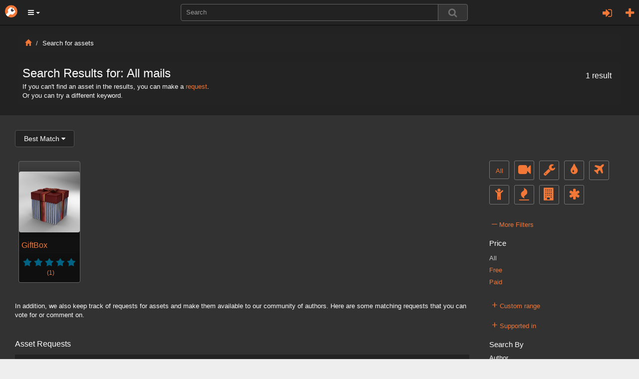

--- FILE ---
content_type: text/html; charset=utf-8
request_url: https://www.orbolt.com/search/?q=tags:mail
body_size: 12327
content:
<!DOCTYPE html>
<html xmlns="http://www.w3.org/1999/xhtml" xml:lang="en" lang="en">
    
	<head>
		<meta http-equiv="content-type" content="text/html" />
		<meta http-equiv="cache-control" content="no-cache" />
		<meta name="description" content="" />
		<meta name="keywords" content="3d assets, 3d models, 3d animation, custom visual effects" />
		<meta name="viewport" content="width=device-width, initial-scale=1" />
		
    <meta id="id_template" name="template" content="Search Results" />

		
		

		<title>
		Search Results
		</title>

		<link rel="stylesheet" href="/static/css/bootstrap.min.css" />

		<link rel="stylesheet" href="/static/css/font-awesome.min.css" />


		<script type="text/javascript" src="https://ajax.googleapis.com/ajax/libs/jquery/1.11.2/jquery.min.js"></script>

		<script type="text/javascript" src="/static/js/bootstrap.min.js"></script>
		<script type="text/javascript" src="/static/js/jquery/jquery.qtip.min.js"></script>

        
           <link rel="stylesheet" type="text/css" href="/static/css/all-css-min.css?ver=1742739387" />
        

		<script src="/static/js/jquery/tp.js?ver=1742739387" type="text/javascript"></script>
		<script src="/static/js/jquery/client.js?ver=1742739387" type="text/javascript"></script>

		<script src="/static/js/jquery/jquery.raty.js" type="text/javascript"></script>

		 
			
		
		
		<link rel="stylesheet" type="text/css" href="/static/css/jquery.qtip.min.css" />

		<link rel="stylesheet" type="text/css" href="/static/autocomplete/jquery.autocomplete.css" />
		<link rel="stylesheet" type="text/css" href="/static/mightyslider/src/css/mightyslider.css"/>
	
		<script src="/static/autocomplete/jquery.autocomplete.js" type="text/javascript"></script>


		<script type="text/javascript">
        	var _gaq = _gaq || [];
        	_gaq.push(['_setAccount', 'UA-33954203-1']);
        	_gaq.push(['_setDomainName', 'orbolt.com']);
        	_gaq.push(['_trackPageview']);

         	(function() {
				var ga = document.createElement('script'); ga.type = 'text/javascript'; ga.async = true;
				ga.src = ('https:' == document.location.protocol ? 'https://ssl' : 'http://www') + '.google-analytics.com/ga.js';
				var s = document.getElementsByTagName('script')[0]; s.parentNode.insertBefore(ga, s);
			})();
		</script>

<!-- Google tag (gtag.js) -->
<script async src="https://www.googletagmanager.com/gtag/js?id=G-RDDB3CXN0G"></script>
<script>
  window.dataLayer = window.dataLayer || [];
  function gtag(){dataLayer.push(arguments);}
  gtag('js', new Date());

  gtag('config', 'G-RDDB3CXN0G');
</script>


	</head>
    
      
	

	 

	<body id="home">
		<nav class="navbar navbar-inverse navbar-fixed-top">
		    <div class="navbar-header">
		    	<a href="/" class="navbar-brand"><img src="/static/images/base/orbolt-icon.png" alt="logo" /></a>
		  		
		  		<ul id="menubar-navigation-menu" class="nav navbar-navs pull-left">
		  		 
		    		<li class="dropdown">
						<button class="dropdown-toggle btn btn-main-menu dropdown-toggle" data-toggle="dropdown" role="button" aria-haspopup="true" aria-expanded="true"><i class="fa fa-bars"></i> <span class="caret"></span></button>
		    			<ul class="dropdown-menu" role="menu" aria-label="Category List">
							<li role="menuitem"><a href="/become-author">Sell Assets</a></li>
							<li role="menuitem"><a href="/requests">Requests</a></li>
							<li role="menuitem"><a  class="" 
			       			href="/search/?q=tags:experience">Experiences</a></li>
							<li role="menuitem"><a  class="" 
							href="/search/?q=tags:landscape">Landscapes</a></li>
							<li role="menuitem"><a  class="" 
			       			href="/search/?q=tags:effect">Effects</a></li>
							<li role="menuitem"><a  class="" 
			       			href="/search/?q=tags:character">Characters</a></li>
							<li role="menuitem"><a  class="" 
							href="/search/?q=tags:prop">Props</a></li>
							<li role="menuitem"><a  class="" 
			       			href="/search/?q=tags:shader">Shaders</a></li>
							<li role="menuitem"><a  class="" 
							href="/search/?q=tags:tool">Tools</a></li>
							<li role="menuitem"><a  class="" 
							href="/search/?q=tags:camera">Cameras/Lighting</a></li>
							<li role="menuitem"><a href="/search/?search_ui=NONE&amp;sort=-date"  class=""
							 >All Assets</a></li>
		  				</ul>
		  			</li>
				</ul>
				
				<ul class="nav navbar-navs navbar-right">
				
					<li id="id_pre_login" class="dropdown">
						<!-- <a id="id_login_trigger" href="https://www.orbolt.com/search/?q=tags:mail&amp;show_login" class="signin-trigger">Sign In</a> -->
						<a id="id_login_register" class="fa fa-plus fa-2 pull-right" title="Register"
							
								href="/accounts/register/?next=/search/?q=tags:mail"
							>
						</a>
						
							<a class="pull-right dropdown-toggle fa fa-sign-in fa-2" data-toggle="modal" data-target="#id_sign_in" aria-hidden="true" title="Sign In"></a>
						
							<!--  Ajax register window <a href="#" id="id_login_register">Register</a> -->
					</li>
				
				</ul>
				<ul class="floater-sxs">
		  		<form action="/search/" method="get" role="search">
		    		<div class="form-group searchbar center-block">
		      		<div class="input-group searchbar">
			  				
			    			<input id="id_search_input" name="q" aria-autocomplete="list" aria-expanded="false" type="text" class="form-control" placeholder="Search" />
			    			   
			    			<span class="input-group-btn">  
									<button type="submit" value="Search" class="btn btn-default search-btn">
										<span class="fa fa-search fa-lg search-icon"></span>
									</button>
								</span>
							</div>
		    		</div>
		  		</form>
				</ul>
		    </div> <!--navbar-header-->
		</nav>
		<div class="modal fade" id="id_sign_in" style="text-align:center;padding-right:15px;padding-left:15px;">
		  <div class="modal-dialog">
		    <div class="modal-content dark">
		      <div class="modal-header">
		        <button type="button" class="close" data-dismiss="modal">&times;</button>  
		        <h4 class="modal-title" id="myModalLabel">
		        	
						Sign in with one of the following:
		            
		        </h4>
		      </div>

		   		<div class="modal-body-signin">
					<div class="attach">
						<form id="openid_form" name="fopenid" action="/openid/login/" method="post">
							<input type='hidden' name='csrfmiddlewaretoken' value='Cz7j9aUQQZWwz3F6kCzCOWeiibrvyNwHGHZURyp4Kc5aMUEDSDI2KwTTI60S6iYi' />
							<fieldset>
								<div id="openid_choice">
									<div id="openid_btns">

										
											<a href="#" onclick="facebook_connect()" style="cursor:pointer" class="fb-btn" title="log in with Facebook">
												<img src="/static/images/openid/fb-connect.jpg" alt="facebook login"/>
											</a>
											<a href="/login/google-oauth2/?next=/search/" class="pull-left fb-btn" title="log in with Google">
												<img src="/static/images/openid/google-openid.png" alt="google login"/>
											</a>

											
									</div>
								</div>

								<div id="openid_input_area"></div>
								 
									<input type="hidden" id= "id_next_openid" name="next" value="/search/?q=tags:mail" />

								
								
							</fieldset>

						</form>
					</div>
					<div class="padd30"></div>
					<div class="regular_signin_container">				
				    	<span class="nav-large-light text-center">Sign into the store with your Orbolt login</span>
				    	<div align="center">
			  				<div class="login-container">
				        	<form method="post" action="https://www.orbolt.com/login" >
								<input type='hidden' name='csrfmiddlewaretoken' value='Cz7j9aUQQZWwz3F6kCzCOWeiibrvyNwHGHZURyp4Kc5aMUEDSDI2KwTTI60S6iYi' />
				
							  <div class="form-group">
							    <input id="id_login_username" type="text" class="form-control" name="username" placeholder="Username" />
							  </div>
							  <div class="form-group">
							    <input id="id_login_password" type="password" class="form-control" name="password" placeholder="Password" />
							  </div>
		                      

						    	
					
					    		<fieldset>    
					        		<input type="submit" value="Login" id="id_login_button" class="btn btn-default" />
					        		
										<input type="hidden" id="id_next" name="next" value="/search/?q=tags:mail" />
									
			                    	
					    		</fieldset>			
							</form>
							<br />
							<span class="nav-mid-light"> Forgot your password? Click <a href="/accounts/password/reset/?next=/">here</a> </span>
							</div>
						</div>
					</div>

			    <!-- Register ajax window <h2> Don't have any account? Register 
			    <a href="#" class="register-trigger">here</a> </h2> -->
			    <div align="center">
			    	<span class="nav-mid-light text-center"> Don't have any account? Register <a href="/accounts/register/">here</a> </span> 
			  	</div>

			  	<br/>

				<p><strong>By signing in, you agree to the <a href="/end-user-license-agreement">End User License Agreement</a> and <a href="/privacy-policy">Privacy Policy</a></strong></p>

		     </div>

		    <div class="modal-footer">
		      <button type="button" class="btn btn-primary" data-dismiss="modal">Close</button>
		  <!--    <button type="button" class="btn btn-primary">Sign in</button> -->
		    </div>

		    </div>
		  </div>
		</div>
		
		<div class="wrapper">
			

<div class="asset-header">
    <div class="container-mod">
        <div class="col-sm-12">
        <ol class="breadcrumb dark">
            <li><a href="/"><i class="glyphicon glyphicon-home"></i></a></li>
            <li>Search for assets</li>
        </ol>
        <div class="upload-help well-sm dark">

            
            <h3 class="media-heading">
                
                    Search Results for: 
                

                
                    
                        All
                     
                      
                        mails
                     	        
                
            
                <span class="dark small well-sm pull-right">1 result</span>
            
            </h3>
                    <p>If you can't find an asset in the results, you can make a <a href="/requests/">request</a>.</p>
                    <p>Or you can try a different keyword.</p>
        </div>
    </div>
    </div>
</div>

<div class="asset-details pull-left" style="width:100%;">
    <div class="col-sm-9">
        <div class="row" style="padding-left: 10px;">
            <div class="container-mod">
                <form action="/" method="get">
                    <div class="btn-group">
                        <button type="button" id="id_sort_dropdown" class="form-control mild-dark btn btn-default dropdown-toggle" data-toggle="dropdown"><span id="id_name_selected"></span>&nbsp;<i class="fa fa-caret-down"></i>
                        </button>
                        <ul id="id_sort_elements" class="dropdown-menu drop-select" role="menu">
                            <li><a name="bm_href" href="#">Best Match<span id="id_bm" name="bm" class="value"></span></a></li>
                            <li><a name="-date_href" href="#">Newest First<span id="id_-date" name="-date" class="value"></span></a></li>
                            <li><a name="apprenticep_href" href="#">Apprentice - Low to High <span id="id_alh" name="apprenticep" class="value"></span></a></li>
                            <li><a name="regularp_href" href="#">Commercial - Low to High<span id="id_clh" name="regularp" class="value"></span></a></li>
                            <li><a name="-regularp_href" href="#">Commercial - High to Low<span id="id_chl" name="-regularp" class="value"></span></a></li>
                        </ul>
                    </div>
                </form>

                

                    
                    

                    

                    

                    
                    <br/>
                    <div class="search-results">
                        
   
   


	
  
    
      
<div class="col-md-2"
     id="id_div_asset_thumbnail_SideFX::giftbox">
    

    <a class="thumbnail search" href="/asset/SideFX::giftbox"
       id="id_asset_thumbnail_SideFX::giftbox"
       title="GiftBox">
        <img class="img-responsive asset-thumbnail-img" src="/media/assets/SideFX__giftbox/11/thumbnail-200x200-SideFX__giftbox-icon.png" 
              alt="gallery thumbnail" />

        <span class="tp thumb-trunc search">
            GiftBox
        </span>

        <span class="preview-rating-container featured">
            
                <span class="sprites preview-asset-rating-element on"></span>
            
                <span class="sprites preview-asset-rating-element on"></span>
            
                <span class="sprites preview-asset-rating-element on"></span>
            
                <span class="sprites preview-asset-rating-element on"></span>
            
                <span class="sprites preview-asset-rating-element on"></span>
            
            <span class="attach rating-label">(1)</span>
        </span>

    </a>
</div>
    
  


<div class="break"></div>

    <span  class="search-pages" >
        
    </span>

                    </div>
                

                

                
                    <div>
                        

                            <p>
                                In addition, we also keep track of requests for assets and make them available to our community of authors. 
                                Here are some matching requests that you can vote for or comment on.
                            </p>
                            <p>&nbsp;</p>
                            <div class="padd20"></div>
                            <div class="break"></div>
                            <span class="panel-title">Asset Requests</span>
                            <div class="padd10"></div>
                            
                            
                            <div class="request-container-search dark">
                            
                                
                                    <a href="/requests/74" class="request-grav">
                                        <img src="https://secure.gravatar.com/avatar/6065ba2346eb19a880ab94ac2f6e83f7.jpg?s=50&amp;d=identicon&amp;r=g" alt="profile image" />
                                    </a>
                                    <span class="request-title">
                                    
                                        <a href="/requests/74">Dune Solver</a>
                                    </span>
                                    <span class="request-status search"> 
                                         
                                            Active
                                        
                                    </span>
                                    &nbsp;
                                    <small>
                                        Requested by 
                                        <a href="/user/2799508321">
                                            Corey Wray
                                        </a><br/><br/>
                                    </small>
                                    

                                    <div class="padd20"></div>
                                    <p title="description" class="list-group-item-text">Not sure what is going on but I keep getting a node failed to cook error on it. Really not sure how to get this to work. Tried latest version, and then even tried downgrading to 18.5.696.

https://www.orbolt.com/asset/LuckyPause::dunesetup</p>
                                    
                                
                                
                                <br/>
                            
                                
                                    <a href="/requests/54" class="request-grav">
                                        <img src="https://secure.gravatar.com/avatar/9801503ca569f94c158cb3715401a9b7.jpg?s=50&amp;d=identicon&amp;r=g" alt="profile image" />
                                    </a>
                                    <span class="request-title">
                                    
                                        <a href="/requests/54">physics</a>
                                    </span>
                                    <span class="request-status search"> 
                                         
                                            Active
                                        
                                    </span>
                                    &nbsp;
                                    <small>
                                        Requested by 
                                        <a href="/user/486280817">
                                             Gilly262
                                        </a><br/><br/>
                                    </small>
                                    

                                    <div class="padd20"></div>
                                    <p title="description" class="list-group-item-text">physics painter
</p>
                                    
                                
                                
                                <br/>
                            
                                
                                    <a href="/requests/29" class="request-grav">
                                        <img src="https://secure.gravatar.com/avatar/b6bb608483d9d976e85aeed7cd5cb36e.jpg?s=50&amp;d=identicon&amp;r=g" alt="profile image" />
                                    </a>
                                    <span class="request-title">
                                    
                                        <a href="/requests/29">Underwater Bubbles</a>
                                    </span>
                                    <span class="request-status search"> 
                                         
                                            Active
                                        
                                    </span>
                                    &nbsp;
                                    <small>
                                        Requested by 
                                        <a href="/user/5042750">
                                            Reza Shahsavary
                                        </a><br/><br/>
                                    </small>
                                    

                                    <div class="padd20"></div>
                                    <p title="description" class="list-group-item-text">I need an Asset to creates underwater bubbles based on pyro simulations
here is the example:
https://vimeo.com/80782713</p>
                                    
                                
                                
                                <br/>
                            
                                
                                    <a href="/requests/71" class="request-grav">
                                        <img src="https://secure.gravatar.com/avatar/6d3c3bf68f1dfe9e6ef254a630a3bc34.jpg?s=50&amp;d=identicon&amp;r=g" alt="profile image" />
                                    </a>
                                    <span class="request-title">
                                    
                                        <a href="/requests/71">Need an assets from turbosquid one of this 3 ( Houdini Procedural Road Contructr, Houdini Procdeural City Generator, Houdini Procedural road) from NiceModels artist</a>
                                    </span>
                                    <span class="request-status search"> 
                                         
                                            Active
                                        
                                    </span>
                                    &nbsp;
                                    <small>
                                        Requested by 
                                        <a href="/user/2513822674">
                                            Roben BenTen fan
                                        </a><br/><br/>
                                    </small>
                                    

                                    <div class="padd20"></div>
                                    <p title="description" class="list-group-item-text">If anyone got one of this assets im up to buy it, i need it to generate my city roads and city plots</p>
                                    
                                
                                
                                <br/>
                            
                                
                                    <a href="/requests/68" class="request-grav">
                                        <img src="https://secure.gravatar.com/avatar/81dc29797de94a2f1769ffa3466fe460.jpg?s=50&amp;d=identicon&amp;r=g" alt="profile image" />
                                    </a>
                                    <span class="request-title">
                                    
                                        <a href="/requests/68">Need a simple asset</a>
                                    </span>
                                    <span class="request-status search"> 
                                         
                                            Active
                                        
                                    </span>
                                    &nbsp;
                                    <small>
                                        Requested by 
                                        <a href="/user/2294216646">
                                            Sobhan Shreeraj Sa
                                        </a><br/><br/>
                                    </small>
                                    

                                    <div class="padd20"></div>
                                    <p title="description" class="list-group-item-text">Need a pair of &quot;Tank Wheels&quot; for free, to be used for rover-alike model.</p>
                                    
                                
                                
                                <br/>
                            
                                
                                    <a href="/requests/34" class="request-grav">
                                        <img src="https://secure.gravatar.com/avatar/2a21cf962890e06a6cc764f98240b30b.jpg?s=50&amp;d=identicon&amp;r=g" alt="profile image" />
                                    </a>
                                    <span class="request-title">
                                    
                                        <a href="/requests/34">Combined Playblasts</a>
                                    </span>
                                    <span class="request-status search"> 
                                         
                                            Active
                                        
                                    </span>
                                    &nbsp;
                                    <small>
                                        Requested by 
                                        <a href="/user/211940428">
                                            Tyler Britton
                                        </a><br/><br/>
                                    </small>
                                    

                                    <div class="padd20"></div>
                                    <p title="description" class="list-group-item-text">An asset that enables you to insert different values for parameters, and then it creates a playblast using them, which is them combined into one file. A good example is something like Pyro or Fluid settings, as you could look develop different values, and then see the results all at once in one video file. </p>
                                    
                                
                                
                                <br/>
                            
                                
                                    <a href="/requests/51" class="request-grav">
                                        <img src="https://secure.gravatar.com/avatar/c04f86b16da86ecc80fbd4d44d1c7839.jpg?s=50&amp;d=identicon&amp;r=g" alt="profile image" />
                                    </a>
                                    <span class="request-title">
                                    
                                        <a href="/requests/51">Upgrade Houdini file from non commercial file to commercial version</a>
                                    </span>
                                    <span class="request-status search"> 
                                         
                                            Active
                                        
                                    </span>
                                    &nbsp;
                                    <small>
                                        Requested by 
                                        <a href="/user/354935139">
                                            Vincent Thomas
                                        </a><br/><br/>
                                    </small>
                                    

                                    <div class="padd20"></div>
                                    <p title="description" class="list-group-item-text">Upgrade Houdini file from non commercial file to commercial version.. I guess very clear what it is supposed to do isn it?

Yes, its a really a pity, why isn it notpossible or you have to use so much tricks?
And what about people who start using a non commercial version and whoare switching after?

Such time lost indeed...

Looking forward your suggestion and opinion, cheers

bout.de.lune@gmail.com</p>
                                    
                                
                                
                                <br/>
                            
                            <ul class="pagination">

	<li class="active endless_page_current">
    <a href="#">1</a>
</li>

	<li>
  <a href="/search/?q=tags%3Amail&amp;page=2"
      rel="page"
      class="endless_page_link">2</a>
</li>

	<li>
  <a href="/search/?q=tags%3Amail&amp;page=3"
      rel="page"
      class="endless_page_link">3</a>
</li>

	<li><span class="endless_separator">...</span></li>

	<li>
  <a href="/search/?q=tags%3Amail&amp;page=8"
      rel="page"
      class="endless_page_link">8</a>
</li>

	<li>
  <a href="/search/?q=tags%3Amail&amp;page=9"
      rel="page"
      class="endless_page_link">9</a>
</li>

	<li>
  <a href="/search/?q=tags%3Amail&amp;page=10"
      rel="page"
      class="endless_page_link">10</a>
</li>

	<li>
  <a href="/search/?q=tags%3Amail&amp;page=2"
      rel="page"
      class="endless_page_link">&rarr;</a>
</li>

</ul>
                            </div>
                        
                        <br/>
                        
                    </div>
                
                <div class="row"></div>
            </div>
        </div>
    </div>

    <div class="col-sm-3">
        <br/><br/>
        <div class="padd20"></div>
        <div class="padd20"></div>
        <div id="id_filters_wrapper" class="filters-wrapper">
            <a href="/search/?q="
                 class="tp cat-ind"
                
                title="All">
                All
            </a>
            <a onClick="updateCategory('camera')"
                 class="tp cat-ind"
                
                title="Cameras and Lighting">
                <i class="fa fa-video-camera fa-2x img-responsive"></i>
            </a>
            <a onClick="updateCategory('tool')"
                 class="tp cat-ind"
                
                title="Tools">
                <i class="fa fa-wrench fa-2x"></i>
            </a>
            <a onClick="updateCategory('shader')"
                 class="tp cat-ind"
                
                title="Shaders and Materials">
                <i class="fa fa-tint fa-2x"></i>
            </a>
            <a onClick="updateCategory('prop')" 
                 class="tp cat-ind"
                
                title="Props">
                <i class="fa fa-plane fa-2x"></i>
            </a>
            <a onClick="updateCategory('character')"
                 class="tp cat-ind"
                
                title="Characters">
                <i class="fa fa-child fa-2x"></i>
            </a>
            <a onClick="updateCategory('effect')"
                 class="tp cat-ind"
                
                title="Effects">
                <i class="fa fa-fire fa-2x"></i>
            </a>    
            <a onClick="updateCategory('landscape')" 
                 class="tp cat-ind"
                
                title="Landscapes">
                <i class="fa fa-building fa-2x"></i>
            </a>
            <a onClick="updateCategory('experience')"
                 class="tp cat-ind"
                
                title="Experiences">
                <i class="fa fa-asterisk fa-2x"></i>
            </a>
            <div class="break"></div>
            <!-- <hr class="s-hr"/> -->
            <div class="padd20"></div>
            <ul class="advanced_search_list">
                <li><a href="javascript:void(0);" class="more_trigger more_trigger_btn">
                    <span class="expand_more more_trigger_plus">&ndash;</span> More Filters</a></li>
            </ul>

            <div class="more_container">

                <form id="id_search_results_form" action="/search/" method="get"> 
                    <input id="search_ui" name="search_ui" type="hidden" value="NONE"/>
                    <input id="content" name="content" type="hidden" 
                        value=""/>
                    <input id="id_sort_by" name="sort" type="hidden" value=""/>
                    <h3>Price</h3>
                    <input id="id_pricing" name="pricing" type="hidden" value="all"/> 
                    <ul class="advanced_search_list">
                        
                        <li>
                            <a id="id_all" name="all" href="#" 
                                onClick="updatePriceHiddenField(this.name); return false;">
                                <span id="id_all_sel"  class="link-selected"
                                > All
                                </span>
                            </a>
                        </li>
                        
                        <li>
                            <a id="id_free" name="free" href="#" 
                                onClick="updatePriceHiddenField(this.name); return false;">
                                <span id="id_all_sel" > Free
                                </span>
                            </a>
                        </li>
                        
                        <li>
                            <a id="id_paid" name="paid" href="#" 
                                onClick="updatePriceHiddenField(this.name); return false;">
                                <span id="id_all_sel" > Paid
                                </span>
                            </a>
                        </li>
                        
                    </ul>
                    <!-- <hr class="s-hr"/> -->
                    <div class="padd20"></div>

                    <ul class="advanced_search_list">
                        <li><a href="javascript:void(0);" class="range_trigger more_trigger_btn">
                            <span class="expand_range more_trigger_plus">+</span> Custom range</a></li>
                    </ul>

                    <div class="range_container">
                        <h3>Apprentice Price </h3>

                            From
                            <input type="text" id="id_apprenticepg" 
                                   name="apprenticepg" class="range_input mild-dark"
                                   placeholder="Low" 
                                   value=""/>
                            to
                                <input type="text" id="id_apprenticepl" 
                                       name="apprenticepl" class="range_input mild-dark"
                                       placeholder="High"
                                       value=""/>

                        <h3>Commercial Price </h3>
                        <ul class="range_list">
                            From
                                <input type="text" id="id_regularpg" 
                                    name="regularpg" 
                                    class="range_input mild-dark"
                                    placeholder="Low"
                                    value=""/>
                            to
                                <input type="text" id="id_regularpl" name="regularpl" 
                                       class="range_input mild-dark"
                                       placeholder="High"
                                       value=""/>
                        </ul>
                        <div class="padd10"></div>
                        <input class="btn btn-default mild-dark" type="submit" value="Apply"/>
                    </div>
                    <!-- <hr class="s-hr"/> -->
                    <div class="padd10"></div>

                    <ul class="advanced_search_list">
                        <li><a href="javascript:void(0);" class="supported_in_trigger more_trigger_btn"><span class="expand_supported more_trigger_plus">+</span> Supported in</a></li>
                    </ul>

                    <div class="supported_in_container">  
             
                        <input id="id_software_package" name="softpackage" type="hidden" value="all" /> 
                        <ul class="advanced_search_list">
                            <li>
                                <a id="id_all" name="all" href="#" 
                                   onClick="updateSoftwarePackageHiddenField(this.name); return false;">
                                    <span id="id_all_sel"
                                           class="link-selected" 
                                           > All
                                    </span>
                                </a>
                            </li>
                            
                            <li>
                                <a id="id_houdini" name="Houdini" href="#" 
                                   onClick="updateSoftwarePackageHiddenField(this.name); return false;">
                                    <span id="id_houdini_sel"
                                         class="small"
                                        > Houdini
                                    </span>
                                </a>
                            </li>
                            
                            <li>
                                <a id="id_maya" name="Maya" href="#" 
                                   onClick="updateSoftwarePackageHiddenField(this.name); return false;">
                                    <span id="id_maya_sel"
                                         class="small"
                                        > Maya
                                    </span>
                                </a>
                            </li>
                            
                            <li>
                                <a id="id_max" name="Max" href="#" 
                                   onClick="updateSoftwarePackageHiddenField(this.name); return false;">
                                    <span id="id_max_sel"
                                         class="small"
                                        > Max
                                    </span>
                                </a>
                            </li>
                            
                            <li>
                                <a id="id_unity" name="Unity" href="#" 
                                   onClick="updateSoftwarePackageHiddenField(this.name); return false;">
                                    <span id="id_unity_sel"
                                         class="small"
                                        > Unity
                                    </span>
                                </a>
                            </li>
                            
                            <li>
                                <a id="id_cinema 4d" name="Cinema 4D" href="#" 
                                   onClick="updateSoftwarePackageHiddenField(this.name); return false;">
                                    <span id="id_cinema 4d_sel"
                                         class="small"
                                        > Cinema 4D
                                    </span>
                                </a>
                            </li>
                            
                            <li>
                                <a id="id_unreal" name="Unreal" href="#" 
                                   onClick="updateSoftwarePackageHiddenField(this.name); return false;">
                                    <span id="id_unreal_sel"
                                         class="small"
                                        > Unreal
                                    </span>
                                </a>
                            </li>
                            
                            <li>
                                <a id="id_pdg" name="PDG" href="#" 
                                   onClick="updateSoftwarePackageHiddenField(this.name); return false;">
                                    <span id="id_pdg_sel"
                                         class="small"
                                        > PDG
                                    </span>
                                </a>
                            </li>
                            
                        </ul>
                    </div>

                    <!-- <hr class="s-hr"/> -->

                    <h3>Search By </h3>
                    <ul class="range_list">
                        <li>Author
                            <input type="text" name="author" 
                                   value="" 
                                   class="form-control mild-dark"
                                   onChange="submitForm(); return false;" />
                        </li> 
                        <li>Tags
                            <input type="text" name="tags" 
                                   value="mail" 
                                   class="form-control mild-dark"
                                   onChange="submitForm(); return false;" />
                        </li>
                    </ul>

                    <h3>Rating</h3>
                    <input id="id_rating" name="rating" type="hidden" value="all"/> 
                    <ul class="rating_list">
                    
                    <li>
                        <a name="5" 
                        onClick="updateRating(this.name)">
                        <span >
                                  
                                <span class="sprites preview-asset-rating-element on"></span>
                                  
                                <span class="sprites preview-asset-rating-element on"></span>
                                  
                                <span class="sprites preview-asset-rating-element on"></span>
                                  
                                <span class="sprites preview-asset-rating-element on"></span>
                                  
                                <span class="sprites preview-asset-rating-element on"></span>
                            
                            
                            &amp; up
                        </span>
                        </a>
                    </li>
                    
                    <li>
                        <a name="4" 
                        onClick="updateRating(this.name)">
                        <span >
                                  
                                <span class="sprites preview-asset-rating-element on"></span>
                                  
                                <span class="sprites preview-asset-rating-element on"></span>
                                  
                                <span class="sprites preview-asset-rating-element on"></span>
                                  
                                <span class="sprites preview-asset-rating-element on"></span>
                            
                              
                                <span class="sprites preview-asset-rating-element off"></span>
                            
                            &amp; up
                        </span>
                        </a>
                    </li>
                    
                    <li>
                        <a name="3" 
                        onClick="updateRating(this.name)">
                        <span >
                                  
                                <span class="sprites preview-asset-rating-element on"></span>
                                  
                                <span class="sprites preview-asset-rating-element on"></span>
                                  
                                <span class="sprites preview-asset-rating-element on"></span>
                            
                              
                                <span class="sprites preview-asset-rating-element off"></span>
                              
                                <span class="sprites preview-asset-rating-element off"></span>
                            
                            &amp; up
                        </span>
                        </a>
                    </li>
                    
                    <li>
                        <a name="2" 
                        onClick="updateRating(this.name)">
                        <span >
                                  
                                <span class="sprites preview-asset-rating-element on"></span>
                                  
                                <span class="sprites preview-asset-rating-element on"></span>
                            
                              
                                <span class="sprites preview-asset-rating-element off"></span>
                              
                                <span class="sprites preview-asset-rating-element off"></span>
                              
                                <span class="sprites preview-asset-rating-element off"></span>
                            
                            &amp; up
                        </span>
                        </a>
                    </li>
                    
                    <li>
                        <a name="1" 
                        onClick="updateRating(this.name)">
                        <span >
                                  
                                <span class="sprites preview-asset-rating-element on"></span>
                            
                              
                                <span class="sprites preview-asset-rating-element off"></span>
                              
                                <span class="sprites preview-asset-rating-element off"></span>
                              
                                <span class="sprites preview-asset-rating-element off"></span>
                              
                                <span class="sprites preview-asset-rating-element off"></span>
                            
                            &amp; up
                        </span>
                        </a>
                    </li>
                    
                    </ul>
                    <h3>Version</h3>
                    <input id="id_version" name="version" type="hidden" value="all"/>
                    <ul class="version_list">
                    <li>
                    
                        <a name="18"
                           onClick="updateVersion(this.name)">
                            <span >
                                18+
                            </span>
                        </a>
                    
                        <a name="17.5"
                           onClick="updateVersion(this.name)">
                            <span >
                                17.5+
                            </span>
                        </a>
                    
                        <a name="17"
                           onClick="updateVersion(this.name)">
                            <span >
                                17+
                            </span>
                        </a>
                    
                    </li>
                    </ul>
                    <h3>License Type</h3>
                    <input id="id_termsofuse" name="termsofuse" type="hidden" value="all" /> 
                    <ul class="advanced_search_list">
                        <li>
                            <a id="id_all" name="all" href="#" 
                                onClick="updateTermOfUuseHiddenField(this.name); return false;">
                                <span id="id_all_sel"
                                     class="link-selected"
                                    > All
                                </span>
                            </a>
                        </li>
                        
                        <li>
                            <a id="id_ol" name="OL" href="#" 
                                onClick="updateTermOfUuseHiddenField(this.name); return false;">
                                <span id="id_ol_sel"
                                    
                                    > Oculus License
                                </span>
                            </a>
                        </li>
                        
                        <li>
                            <a id="id_sl" name="SL" href="#" 
                                onClick="updateTermOfUuseHiddenField(this.name); return false;">
                                <span id="id_sl_sel"
                                    
                                    > Standard License
                                </span>
                            </a>
                        </li>
                        
                        <li>
                            <a id="id_el" name="EL" href="#" 
                                onClick="updateTermOfUuseHiddenField(this.name); return false;">
                                <span id="id_el_sel"
                                    
                                    > Editorial License
                                </span>
                            </a>
                        </li>
                        
                    </ul>
                </form>
            </div>
        </div>
    </div>
    
</div>


		</div> <!-- end wrapper -->

		<nav class="footer">
		 	<div class="break">&nbsp;</div>
		    <a href="/about">About</a> &nbsp; | &nbsp;
		    <a href="/faq">FAQ</a> &nbsp; | &nbsp;
		    <a href="mailto:support@orbolt.com">Contact</a> &nbsp; | &nbsp;
		    <a href="/news">News</a> &nbsp; | &nbsp;
		    <a href="http://www.sidefx.com/forum/9/">Forum</a> &nbsp; | &nbsp;
		    <a href="/legal">Legal</a> 						

		</nav>

 
		
<div class="modal fade" id="id_eula">
  <div class="modal-dialog">
    <div class="modal-content dark">
      <div class="modal-header">
        <button type="button" class="close" data-dismiss="modal">x</button>
        <h4 class="modal-title text-center" id="myModalLabel">
			End User License Agreement (EULA)
        </h4>
      </div>

      <div class="modal-body">
	      <div id="id_agree_eula">
	      	<form id= 'id_agree_eula_form' action="/accept_eula" method="post">
	       		<input type='hidden' name='csrfmiddlewaretoken' value='Cz7j9aUQQZWwz3F6kCzCOWeiibrvyNwHGHZURyp4Kc5aMUEDSDI2KwTTI60S6iYi' />
	        	
	            	<input type="hidden" id="id_next_eula" name="next" value="/search/?q=tags:mail" />
	        	
	       		<span class="nav-mid">
		        	<input id="id_agree_eula_form_check" type="checkbox" /> &nbsp; I agree to the latest 
		        	<a href="/end-user-license-agreement"> End User License Agreement</a> and 
		        	<a href="/privacy-policy">Privacy Policy</a>
	       		</span>
	       		<br/><br/>
	       		<div class="alert alert-danger" id="id_agree_eula_form_check_error" style="display: none;">
	       			You must check "I agree" to continue.
	       		</div>
	       		<br/>
	       		<input id="id_subs_newsletter_checkb" name='newsletter_subscribe' type="checkbox"/> 
	       		&nbsp; Keep me up to date on deals, prizes, promotions, and updates by email.
	       		<br/>
	       		<br/>  
	       		<input id="submit" type="submit" value="Continue" class="btn btn-primary" />           
	     		</form>
		  	</div>
	  	</div>
	</div>
  </div>
</div>

<div class="modal fade" id="id_oculus_eula">
  <div class="modal-dialog">
    <div class="modal-content dark">
      <div class="modal-header">
        <button type="button" class="close" data-dismiss="modal">x</button>
        <h4 class="modal-title text-center" id="myModalLabel">
			Oculus End User License Agreement (EULA)
        </h4>
      </div>

      <div class="modal-body">
	      <div id="id_agree_eula">
	      	<form id= 'id_agree_oculus_form' action="/accept_oculus_eula" method="post">
	      		<div class="oc-modal-content container">
	      			Loading
	      		</div>
	      		<br />
	       		<input type='hidden' name='csrfmiddlewaretoken' value='Cz7j9aUQQZWwz3F6kCzCOWeiibrvyNwHGHZURyp4Kc5aMUEDSDI2KwTTI60S6iYi' />
	        	
	            	<input type="hidden" id="id_next_oculus" name="next" value="/search/?q=tags:mail" />
	        	
	       		<span class="nav-mid">
		        	<input id="id_agree_oculus_form_check" type="checkbox" /> &nbsp; I agree to the Terms and Conditions
	       		</span>
	       		<ul class="errorlist" id="id_agree_oculus_form_check_error" style="display: none;">
	          		<li>You must check "I agree" to continue.</li>
	       		</ul>
	       		<br/>
	       		<br/>
	       		<input id="submit_oculus" type="submit" value="Continue" class="btn btn-primary" />           
	     		</form>
		  	</div>
	  	</div>
		</div>
  </div>
</div>

<div class="modal fade" id="id_check_houdini">
  <div class="modal-dialog">
    <div class="modal-content dark">
      <div class="modal-header">
        <button type="button" class="close" data-dismiss="modal">x</button>
        <div align="center">
        <h3 class="modal-title" id="myModalLabel">
        	
					Houdini is required to use these assets. <img src="/static/images/inc/houdini-icon.png" alt="Houdini Icon" />
        </h3>
      </div>
      </div>
      <div class="modal-body">
      	<div align="center">
	 <div class="check-houdini-details">					
	  <span class="nav-mid-light">I need to get <a href="https://www.sidefx.com/download/" target="_new" title="Download Houdini">Houdini</a>&nbsp;or &nbsp;<a href="https://www.sidefx.com/download/" title="Engine Indie is free for limited commercial use">Houdini Engine Indie</a>
	  </span>
			    	<div class="line gray"></div>
			    	<span class="nav-mid-light">I have Houdini &nbsp; | &nbsp; <a href="javascript:$('#id_submit_form').submit();">Download Asset</a>.</span>
					</div>
				</div>
	  	</div>
		</div>
  </div>
</div>


<div class="modal fade" id="id_terms_SL">
  <div class="modal-dialog">
    <div class="modal-content dark">
      <div class="modal-header">
        <button type="button" class="close" data-dismiss="modal">x</button>
        <div align="center">
        <h3 class="modal-title" id="myModalLabel">
          The Standard License Term of Use
        </h3>
      </div>
      </div>
      <div class="modal-body">
The Author grants to Customer in respect of the Asset a non- exclusive, worldwide, license in any medium now known or hereinafter invented to: (a) reproduce, post, promote, license, sell, publicly perform, publicly display, digitally perform, or transmit for promotional and commercial purposes; (b) use any trademarks, service marks or trade names incorporated in the Asset in connection with Author material; and (c) use the name and likeness of any individuals represented in the Asset only in connection with Customer material.
      </div>
    </div>
  </div>
</div>

<div class="modal fade" id="id_terms_EL">
  <div class="modal-dialog">
    <div class="modal-content dark">
      <div class="modal-header">
        <button type="button" class="close" data-dismiss="modal">x</button>
        <div align="center">
        <h3 class="modal-title" id="myModalLabel">
          The Editorial License Term of Use
        </h3>
      </div>
      </div>
      <div class="modal-body">
The Author grants to Customer in respect of the Asset a non- exclusive, worldwide, license in any medium now known or hereinafter invented to: (a) reproduce, post, promote, license, sell, publicly perform, publicly display, digitally perform, or transmit for promotional and commercial purposes; (b) use any trademarks, service marks or trade names incorporated in the Asset in connection with Author material; and (c) use the name and likeness of any individuals represented in the Asset only in connection with Customer material. Customer may only use the Asset for legitimate, editorial purposes on some issue of journalistic, editorial, cultural or otherwise newsworthy value. Editorial uses include, without limitation, use of the Asset in a news program, news-related website, or news-related video media. These restrictions do not apply if Customer otherwise has all the intellectual property rights necessary for its intended use (such as a company purchasing its own products, authorized advertising agencies, or licensees). The burden is on the Customer to confirm that it has any rights outside of the editorial restrictions Customer understands and agrees that certain Assets may contain third party copyrighted or trademarked material and will require additional licensing, permissions, releases, or rights clearance for any non- editorial use. Customer and their legal advisors should consider this and obtain such rights, if necessary, before purchasing, downloading or using any Assets.
      </div>
    </div>
  </div>
</div>

<div class="modal fade" id="modal">
  <div class="modal-dialog">
    <div class="modal-content dark">
      <div class="modal-header">
        <button type="button" class="close" data-dismiss="modal">x</button>
        <div align="center">
        <h3 class="modal-title" id="myModalLabel"></h3>
      </div>
      </div>
      <div class="eula">
      <div class="modal-body">
      	
      </div>
    </div>
    </div>
  </div>
</div>


<div id="id_popup_bg"></div>

	    
	       
	    <!-- Ajax validation scripts -->

	    <script type="text/javascript"
	            src="/static/js/jquery.ajax_forms.js"></script>
	    <script type="text/javascript"
	            src="/static/js/jquery.ajax_forms.validation.js"></script>
	    <!-- end Ajax validation scripts -->
	
	    <script src="/static/js/jquery/rate.js?ver=1742739387" type="text/javascript">
	    </script>
	    
	    <script src="/static/js/openid/openid-jquery.js"
	            type="text/javascript"></script>
	    <script src="/static/js/openid/openid-en.js"
	            type="text/javascript"></script>
	
	    
	    <script src="/static/js/respond.min.js" type="text/javascript"></script>
	    
		<script type="text/javascript" src="/static/js/jquery/jquery.dotdotdot-1.5.0.js"></script>
	
	    <!-- FIXME (GW): Can we move the open id init to a separate js ?? -->
	    <script type="text/javascript">
	   		 jQuery(document).ready(function() {
		      openid.init('openid_identifier');
		      $('a[title]').qtip({
    	style: {
							classes: 'qtip-shadow qtip-' + 'bootstrap'
						}, 
			position: {
							my: 'top center',
							at: 'bottom center',
							viewport: $(window)
						}
					});
	       });
	    </script>

	    
	    	

<div id="fb-root"></div>    
<script type="text/javascript"> 
    $.ajaxSetup({data: {
        csrfmiddlewaretoken: "Cz7j9aUQQZWwz3F6kCzCOWeiibrvyNwHGHZURyp4Kc5aMUEDSDI2KwTTI60S6iYi"
    }});

    function facebook_login(){ 
        FB.login(function(response){
            send_response_to_server(response)
        }, {scope:"email"}
       )
    }

    function facebook_connect(){

        FB.getLoginStatus(function(response) {

            if (response.status == "connected") {
                send_response_to_server(response);
            } else {
                facebook_login();
            }   

        });
    }

    function send_response_to_server(response){

        var ajax_data = {"access_token" : response.authResponse.accessToken,
                         "sig"          : response.authResponse.signedRequest,
                         "id"           : response.authResponse.userID

        }

        $.ajax({
            type:"POST",
            url: "/facebook_connect/facebook_connect/",
            dataType: "json",
            data: ajax_data,
            success: function(msg){
                window.location = "/";
                // TODO: make this configurable
            }
        })
    }

 window.fbAsyncInit = function() {
    FB.init({
        appId: '366586593410833',
        status : true,
        cookie: true,
        xfbml : true,
        channelURL : '/facebook_connect/channel.html'
    })
  };
  (function(d){
     var js, id = 'facebook-jssdk', ref = d.getElementsByTagName('script')[0];
     if (d.getElementById(id)) {return;}
     js = d.createElement('script'); js.id = id; js.async = true;
     js.src = "//connect.facebook.net/en_US/all.js";
     ref.parentNode.insertBefore(js, ref);
   }(document));

</script>

	    

	    <script type="text/javascript">
		$(function(){
		    $("ul.data li:odd").css("background","#555");
		    $("ul.data li:even").css("background","#333");
		});
	    //$('.loading').removeClass();
	    </script>
        <script type="text/javascript">
        
        $("#id_agree_eula_form, #id_agree_oculus_form").submit(function(e) {
        	var eula_form_id = $(this).attr("id");
        	var eula_checkbox = $(this).find("#" + eula_form_id + "_check");
        	var eula_error = $(this).find("#" + eula_form_id + "_check_error");
            if (eula_checkbox.is(':checked')){
                eula_error.hide();
                return true;
            }
            else {
				eula_error.show();
                return false;
            }
        });
        </script>
	   
	    <script src="/static/js/jquery/signin.js?ver=1742739387" type="text/javascript"></script>
	   
	    
	  <script type="text/javascript">
		//<![CDATA[

            
            $('#id_oculus_eula').on('show.bs.modal', function (event) {
                var modal = $(this);
                
                $.ajax({
                    type: "POST",
                    url: "/ajax/eula",
                    data: {"eula_type":"oculus",
                           "csrfmiddlewaretoken": "Cz7j9aUQQZWwz3F6kCzCOWeiibrvyNwHGHZURyp4Kc5aMUEDSDI2KwTTI60S6iYi"},
                    success: function(data){
                        modal.find(".modal-title").html(data.title);
                        modal.find(".oc-modal-content").html(data.answer);
                    },
                    dataType: "json",
                })
            })

            $('#id_search_input').autocomplete({
                valueKey: 'name',
                titleKey: 'name',
                source: [{
                    url: '/autocomplete/?q=%QUERY%',
                    type: 'remote',
                    ajax:{
                        dataType: 'json'
                    },
                    preparse: function(items){
                        return items["result"];
                    },
                    getTitle: function(item){
                        return item.name;
                    },
                    render: function(item, source, pid, query){
                    	// Render each suggestion with an icon-thumbnail

                        var value = item[this.valueKey],
                            title = item[this.titleKey],
                            img = item['icon'];

                        var img_html = '<img src="' + img + '"/>';
                        return '<div> ' + img_html + '<span ' +(value==query?'class="active"':'')+' data-value="'+encodeURIComponent(value)+'"> '
                            +title+
                        	'</span></div>';
                    }
                }]
            })

				$('body').on('hidden.bs.modal', '.modal', function () {
		  		$(this).removeData('bs.modal');
				});

		</script>

<script type="text/javascript">
	
		    
</script>
<script type="text/javascript">
	      
	        
        
	        
		//]]>
		</script>

         
	
		  
<script type="text/javascript">
//<![CDATA[
    var range_counter = 0;
    var more_counter = 1; 
    var supported_in_counter = 0;
    var callback = false;
    
$(document).ready(function() {

    
      
    if (range_counter == 1) {  
        $(".range_container").slideDown("normal");
    }
    if (more_counter == 1) {
        $(".more_container").slideDown("normal");
    }
    if (supported_in_counter == 1) {  
        $(".supported_in_container").slideDown("normal");
    }

    

    $(".range_trigger").click(function(){
        if (range_counter == 0) {  
            $(".range_container").slideDown("normal");
            $(".expand_range.more_trigger_plus").html("&ndash;");
            range_counter = 1;
        }
        else {
            $(".range_container").slideUp("normal");
            $(".expand_range.more_trigger_plus").text("+");
            range_counter = 0;
        }
    });
    
    $(".more_trigger").click(function(){
        if (more_counter == 0) {
            $(".more_container").slideDown("normal");
            $(".expand_more.more_trigger_plus").html("&ndash;");
            more_counter= 1;
        }
        else {
            $(".more_container").slideUp("normal");
            $(".expand_more.more_trigger_plus").html("+");
            more_counter = 0;
        }
    });
    
    $(".supported_in_trigger").click(function(){
        if (supported_in_counter == 0) {  
            $(".supported_in_container").slideDown("normal");
            $(".expand_supported.more_trigger_plus").html("&ndash;");
            supported_in_counter = 1;
        }
        else {
            $(".supported_in_container").slideUp("normal");
            $(".expand_supported.more_trigger_plus").html("+");
            supported_in_counter = 0;
        }
    });

       
   
    setSortByElements(true);
   
    if($('#id_pricing').attr("value")== 'free') {
        $("#id_apprenticepg").attr("disabled","disabled");
        $("#id_apprenticepl").attr("disabled","disabled");
        $("#id_regularpg").attr("disabled","disabled");
        $("#id_regularpl").attr("disabled","disabled");
    }
});

function setSortByElements(callback) {
      
  
    // Set parameters depending if it is a callback
    if(callback) {
        var value = 'bm'+'_href';
        var selected = $("a[name="+value+"]");
        $(".btn-group button span").html(selected.html());
        $(".btn-group ul").hide();
    }

    $(".btn-group button").click(function(event) {
        event.preventDefault(); 
        $(".btn-group ul").toggle(); 
    });
                       
    $(".btn-group ul li a").click(function() {
        var chosen = $(this).html();
        $(".btn-group button span").html(chosen); 
        $(".btn-group button span").hide();

        //update the hidden field
        callback = false;
        optionSelected = $(this).find("span").attr("name");
        $('#id_sort_by').attr("value",optionSelected);
        //submit the form
        submitForm();
    });
                        
    function getSelectedValue(id) {
        return $("#" + id).find("id_name_selected").html();
    }

   $(document).bind('click', function(e) {
        var $clicked = $(e.target);
        if (! $clicked.parents().hasClass("btn-group"))
            $(".btn-group ul").hide();
    });
}

function updatePriceHiddenField(value) {
      
    
    $('#id_pricing').attr("value",value);
   
    if(value == "free") {
        $("#id_apprenticepg").attr("disabled","disabled");
        $("#id_apprenticepl").attr("disabled","disabled");
        $("#id_regularpg").attr("disabled","disabled");
        $("#id_regularpl").attr("disabled","disabled");
    }

    //submit the form
    submitForm();
}

function updateRating(value){
    $("#id_rating").attr("value", value);
    submitForm();
}

function updateVersion(value){
    $("#id_version").attr("value", value);
    submitForm();
}

function updateTermOfUuseHiddenField(value) {
    
   
    $('#id_termsofuse').attr("value",value);
    //submit the form
    submitForm();
}

function updateSoftwarePackageHiddenField(value) {
         
   
    $('#id_software_package').attr("value",value);
    //submit the form
    submitForm();
}

function updateCategory(category){
    // Keep the search filters when changing the category.
    query = "tags:mail";
    if (query.indexOf("tags:") === -1) new_query = query+" tags:"+category
    else new_query = query.replace(/tags:\w+/, "tags:"+category);
    window.location.href = "/search/?q=" + new_query;
}

function submitForm() {
    
    //submit the form
    $('#id_search_results_form').submit();
}

$('.dropdown-menu a').on('click', function(){
    $(this).parent().parent().prev().html($(this).html() + '<span class="caret"></span>');
})

//]]>
</script>

		
</body>
</html>


--- FILE ---
content_type: text/css
request_url: https://www.orbolt.com/static/mightyslider/src/tabs_skins/black_glass/style.css
body_size: 939
content:
.mightyslider_tabsBlackGlass_skin {
	position: relative;
}

.mightyslider_tabsBlackGlass_skin .frame {
	position: relative;
	border: #000 1px solid;
	background: #FFF;
	z-index: 2;

	-webkit-box-shadow:0 1px 3px rgba(0, 0, 0, .15);
	        box-shadow:0 1px 3px rgba(0, 0, 0, .15);

	-webkit-box-sizing: border-box;
	   -moz-box-sizing: border-box;
	        box-sizing: border-box;
}

.mightyslider_tabsBlackGlass_skin .mSTabs {
	position: relative;
	z-index: 3;
}

.mightyslider_tabsBlackGlass_skin .horizontal .mSTabs {
	margin-bottom: -1px;
}

.mightyslider_tabsBlackGlass_skin .vertical .mSTabs {
	margin-right: -1px;
}

.mightyslider_tabsBlackGlass_skin .mSTabs ul {
	list-style: none;
	margin: 0;
	padding: 0;
	white-space: nowrap;
}

.mightyslider_tabsBlackGlass_skin .mSTabs ul li {
	display: inline-block;
	padding: 10px 15px;
	border: #000 1px solid;
	cursor: pointer;
	font-weight: 300;
	color: #FFF;
	line-height: normal;
	z-index: 1;
	background: rgb(174,188,191); /* Old browsers */
	background: -moz-linear-gradient(top,  rgba(174,188,191,1) 0%, rgba(110,119,116,1) 50%, rgba(10,14,10,1) 51%, rgba(10,8,9,1) 100%); /* FF3.6+ */
	background: -webkit-gradient(linear, left top, left bottom, color-stop(0%,rgba(174,188,191,1)), color-stop(50%,rgba(110,119,116,1)), color-stop(51%,rgba(10,14,10,1)), color-stop(100%,rgba(10,8,9,1))); /* Chrome,Safari4+ */
	background: -webkit-linear-gradient(top,  rgba(174,188,191,1) 0%,rgba(110,119,116,1) 50%,rgba(10,14,10,1) 51%,rgba(10,8,9,1) 100%); /* Chrome10+,Safari5.1+ */
	background: -o-linear-gradient(top,  rgba(174,188,191,1) 0%,rgba(110,119,116,1) 50%,rgba(10,14,10,1) 51%,rgba(10,8,9,1) 100%); /* Opera 11.10+ */
	background: -ms-linear-gradient(top,  rgba(174,188,191,1) 0%,rgba(110,119,116,1) 50%,rgba(10,14,10,1) 51%,rgba(10,8,9,1) 100%); /* IE10+ */
	background: linear-gradient(to bottom,  rgba(174,188,191,1) 0%,rgba(110,119,116,1) 50%,rgba(10,14,10,1) 51%,rgba(10,8,9,1) 100%); /* W3C */
	filter: progid:DXImageTransform.Microsoft.gradient( startColorstr='#aebcbf', endColorstr='#0a0809',GradientType=0 ); /* IE6-9 */

	-webkit-box-sizing: border-box;
	   -moz-box-sizing: border-box;
	        box-sizing: border-box;
}

.mightyslider_tabsBlackGlass_skin .horizontal .mSTabs ul li {
	margin: 0;
	margin-right: -1px;
}

.mightyslider_tabsBlackGlass_skin .vertical .mSTabs ul li {
	margin: 0;
	margin-bottom: -1px;
}

.mightyslider_tabsBlackGlass_skin .horizontal .mSTabs ul li:first-of-type {
	-webkit-box-shadow: -3px 1px 1px -3px rgba(0, 0, 0, .15);
	        box-shadow: -3px 1px 1px -3px rgba(0, 0, 0, .15);
}

.mightyslider_tabsBlackGlass_skin .horizontal .mSTabs ul li:last-of-type {
	margin-right: 0;

	-webkit-box-shadow: 3px 1px 1px -3px rgba(0, 0, 0, .15);
	        box-shadow: 3px 1px 1px -3px rgba(0, 0, 0, .15);
}

.mightyslider_tabsBlackGlass_skin .vertical .mSTabs ul li:last-of-type {
	margin-bottom: 0;
}

.mightyslider_tabsBlackGlass_skin .mSTabs ul li.active {
	background: #FFF;
	color: #000;
	font-weight: 600;
	z-index: 3;
}

.mightyslider_tabsBlackGlass_skin .horizontal .mSTabs ul li.active {
	border-bottom-color: #FFF;
}

.mightyslider_tabsBlackGlass_skin .vertical .mSTabs ul li.active {
	border-right-color: #FFF;
}

/* Style when it's low resolution */
.mightyslider_tabsBlackGlass_skin.mSMobile, .mightyslider_tabsBlackGlass_skin.mSVertical {
	border: #000 1px solid;
	background: #FFF;

	-webkit-box-shadow: 0 1px 3px rgba(0, 0, 0, .15);
	        box-shadow: 0 1px 3px rgba(0, 0, 0, .15);
}

.mightyslider_tabsBlackGlass_skin.mSMobile .frame, .mightyslider_tabsBlackGlass_skin.mSVertical .frame {
	position: relative;
	border: 0;
	z-index: 2;

	-webkit-box-shadow: none;
	        box-shadow: none;
}

.mightyslider_tabsBlackGlass_skin.mSMobile .horizontal .mSTabs ul li {
	border-top: 0;
}

.mightyslider_tabsBlackGlass_skin.mSVertical .mSTabs ul li {
	border-left: 0;
}

.mightyslider_tabsBlackGlass_skin.mSMobile .horizontal .mSTabs ul li:first-of-type {
	border-left: 0;

	-webkit-box-shadow: none;
	        box-shadow: none;
}

.mightyslider_tabsBlackGlass_skin.mSVertical .mSTabs ul li:first-of-type {
	border-top: 0;

	-webkit-box-shadow: none;
	        box-shadow: none;
}

.mightyslider_tabsBlackGlass_skin.mSMobile .horizontal .mSTabs ul li:last-of-type {
	border-right: 0;

	-webkit-box-shadow: none;
	        box-shadow: none;
}